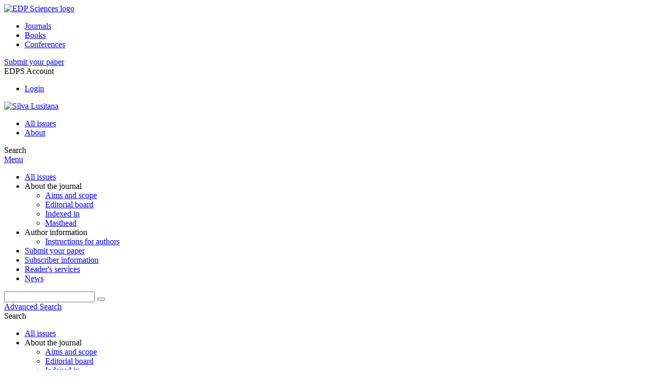

--- FILE ---
content_type: text/html; charset=utf-8
request_url: https://silva-lusitana.edpsciences.org/component/solr/?task=authors&tool=google&dkey=10.1051/silu/20223002087
body_size: 5247
content:
<!DOCTYPE html>
<html xml:lang="en-gb" lang="en-gb" dir="ltr">
<head>
    <meta name="viewport" content="width=device-width, initial-scale=1.0, shrink-to-fit=no">
      <base href="https://silva-lusitana.edpsciences.org/component/solr/" />
  <meta http-equiv="content-type" content="text/html; charset=utf-8" />
  <meta name="keywords" content="Silva Lusitana" />
  <meta name="robots" content="noindex, nofollow, noarchive" />
  <meta name="description" content="Silva Lusitana" />
  <title>Silva Lusitana</title>
  <link rel="stylesheet" href="/libraries/jquery/jquery.multiselect.css" type="text/css" />
  <link rel="stylesheet" href="/libraries/jquery/jquery.qtip/jquery.qtip.min.css" type="text/css" />
  <link rel="stylesheet" href="/libraries/jquery/jquery.magnific-popup.css" type="text/css" />
  <link rel="stylesheet" href="/p/jquery.php/ui/1.12.0/themes/base/jquery-ui.css" type="text/css" />
  <link rel="stylesheet" href="/templates/template1/css/mod_solr.css" type="text/css" />
  <script src="/p/jquery.php/jquery-3.1.0.min.js" type="text/javascript"></script>
  <script src="/plugins/system/jqueryeasy/jquerynoconflict.js" type="text/javascript"></script>
  <script src="/p/jquery.php/ui/1.12.0/jquery-ui.min.js" type="text/javascript"></script>
  <script src="/libraries/jquery/jquery.multiselect.min.js" type="text/javascript"></script>
  <script src="/libraries/jquery/jquery.qtip/jquery.qtip.min.js" type="text/javascript"></script>
  <script src="/libraries/jquery/jquery.magnific-popup.min.js" type="text/javascript"></script>
  <script src="/components/com_solr/assets/js/form.js" type="text/javascript"></script>
  <script src="https://www.googletagmanager.com/gtag/js?id=G-S2LKMZBHJL" type="text/javascript"></script>
  <script src="/modules/mod_solr/assets/js/mod_solr.js" type="text/javascript"></script>
  <script src="/libraries/jquery/jquery.autocomplete.js" type="text/javascript"></script>
  <script type="text/javascript">
window.dataLayer = window.dataLayer || [];
function gtag() {dataLayer.push(arguments);}
gtag('js', new Date());
gtag('consent', 'default', {
  'ad_storage': 'denied',
  'ad_user_data': 'denied',
  'ad_personalization': 'denied',
  'analytics_storage': 'denied',
  'wait_for_update': 500
});
gtag('config', 'G-S2LKMZBHJL', { 
    'edpsname': 'silu',
    'site_name': 'Silva Lusitana',
    'plateform': 'journal',
    'plateform_type': 'edp',
    'server_host': 'ovh-canada'
});gtag('config', 'user_properties', {
    'edpsname': 'silu',
    'site_name': 'Silva Lusitana',
    'plateform': 'journal',
    'plateform_type': 'edp',
    'server_host': 'ovh-canada'
});
  </script>

    <link href="/templates/template1/images/silu/favicon.ico" rel="shortcut icon" type="image/vnd.microsoft.icon" />
          <link rel="preconnect" href="https://fonts.googleapis.com">
      <link rel="preconnect" href="https://fonts.gstatic.com" crossorigin>
      <link href="https://fonts.googleapis.com/css2?family=Crimson+Text&family=Open+Sans:wght@400;600&display=swap" rel="stylesheet">
        
    <link href="/templates/source/css/article.css" rel="stylesheet" type="text/css"/>
    <link href="/templates/template1/css/cookie.css" rel="stylesheet" type="text/css"/>
    <link href="/templates/template1/css/commun_v3.css" rel="stylesheet" type="text/css"/>
    <link href="/templates/template1/css/template1.css" rel="stylesheet" type="text/css"/>
    <link href="/templates/source/css/flags25.css" rel="stylesheet" type="text/css"/>    

        <link href="/templates/template1/css/silu.css" rel="stylesheet" type="text/css"/>
        <link href="/templates/source/js/mmenu2/dist/css/jquery.mmenu.all.css" rel="stylesheet" type="text/css"/>
    <!--[if IE]>
    <link rel="stylesheet" href="/templates/template1/css/ie.css" type="text/css" />
    <script src="/templates/template1/html5-ie.js"></script>
    <![endif]-->
</head>



<body id="com_solr" class="silu  ">
    <div id="journal-webpage">
        <header>
                          <div class="header-edp">
        <div class="wrap ">

                        <div class="logo-edp">


                
                                              <a href="https://www.edpsciences.org" target="_blank"><img src="/templates/source/images/logos/logo_edp_105.svg" alt="EDP Sciences logo"></a>
                                                       </div>
                                <nav class="edp-nav">
                        <ul>
                                <li><a href="https://publications.edpsciences.org/">Journals</a></li>
                                <li><a href="https://www.edpsciences.org/en/books">Books</a></li>
                                <li><a href="https://www.webofconferences.org/">Conferences</a></li>
                        </ul>
                </nav>
                        


                            <div class="header_cart">
                
            </div>
        
                
                                   

<div class="submit"><a href="/author-information/instructions-for-authors" target="_blank">Submit your paper</a></div>

                                   <div class="reg_info account">
    <div class="btn-nav">
                    <span class="ico16 white login"></span> <span class="reg_info-user">EDPS Account</span>
                <nav class="user">
                        <ul>
                <li><a href="/component/services/">Login</a></li>
            </ul>
                    </nav>
    </div>
</div>


                
                <div class="clear"></div>
        </div>
</div>


                                                            

	    

            <div class="header-nav">

              
              <div class="wrap">
                        
                                <a href="/" class="logo" title="Journal homepage"><img src="/templates/template1/images/silu/logo_silu.png" alt="Silva Lusitana"></a>
                
                <nav class="menu">
                  
<ul class="menu">
<li class="item-121"><a href="/component/issues/?task=all&amp;Itemid=121" >All issues</a></li><li class="item-268"><a href="/about-the-journal/aims-and-scope" >About</a></li></ul>

                </nav>


                            
                

<div class="custom search default">
<span class="ico ico-search" title="Display the search engine">Search</span>
</div>


                <a href="#menu-mobile" class="nav-mobile-link">Menu</a>
                
              </div>

               
            <nav id="menu-mobile">
<ul class="menu">
<li class="item-283"><a href="/component/issues/?task=all" >All issues</a></li><li class="item-243 deeper parent"><span class="separator">About the journal</span>
<ul><li class="item-278"><a href="/about-the-journal/aims-and-scope" >Aims and scope</a></li><li class="item-272"><a href="/about-the-journal/editorial-board" >Editorial board</a></li><li class="item-274"><a href="/about-the-journal/indexed-in" >Indexed in</a></li><li class="item-286"><a href="/about-the-journal/masthead" >Masthead</a></li></ul></li><li class="item-279 deeper parent"><span class="separator">Author information</span>
<ul><li class="item-280"><a href="/author-information/instructions-for-authors" >Instructions for authors</a></li></ul></li><li class="item-157"><a href="http://www.editorialmanager.com/alr/" target="_blank" >Submit your paper</a></li><li class="item-191"><a href="/component/journal_price/?Itemid=191" >Subscriber information</a></li><li class="item-263"><a href="/component/services/" >Reader's services</a></li><li class="item-252"><a href="/news" >News</a></li></ul>
</nav>
            </div>

            <div id="search" class="hidden">
    <div class="wrap-search">
        <form action="/component/solr/?task=quick_search" method="post">
            <div class="wrap">
                <div class="inputs">
                    <input type="text" name="q" />
                    <button type="submit" value="search">
                        <span class="ico ico-search" title="Search"></span>
                    </button>
                </div> 
                                <div class="advanced"><a href="/component/solr/">Advanced Search</a></div>
            </div>

        </form>
    </div>
</div>
<script type="text/javascript">
	jQuery(function ($) {
	    var source = function (request, callback) {
	        var term = request.term;
            $.ajax({
                url: '/index.php',
                dataType: 'json',
                method: 'GET',
                data: {
                    option: 'com_solr',
                    task: 'auto_complete',
                    query: term
                },
                success: function (data) {
                    var suggestions = [];
                    try {
                        data.suggest.default[term].suggestions.forEach(function (s) { suggestions.push(s.term)}) } catch (e) {
                    }

                    callback(suggestions);
                },
                error: function (err) {
                    callback([]);
                }
            });
        };

		$('#search').find('input[name=q]').autocomplete({
			source: source
		});
	});
</script>

                          <div class="header-cover">
                                                                    
              </div>
                    </header>

        <main class="silu" id="main">

            <!--div class="wrap">
             <p>Message placeholder</p>
            </div-->

            
            
                                                    

            
            
            <div class="wrap" >
                              
<div class="breadcrumbs">



<span>Search</span></div>

              
                                                    <div id="content" class="id-  full">
                    <div>
                                           
                        <nav class="nav-article nav-buttons">
                          
<ul class="menu">
<li class="item-283"><a href="/component/issues/?task=all" >All issues</a></li><li class="item-243 deeper parent"><span class="separator">About the journal</span>
<ul><li class="item-278"><a href="/about-the-journal/aims-and-scope" >Aims and scope</a></li><li class="item-272"><a href="/about-the-journal/editorial-board" >Editorial board</a></li><li class="item-274"><a href="/about-the-journal/indexed-in" >Indexed in</a></li><li class="item-286"><a href="/about-the-journal/masthead" >Masthead</a></li></ul></li><li class="item-279 deeper parent"><span class="separator">Author information</span>
<ul><li class="item-280"><a href="/author-information/instructions-for-authors" >Instructions for authors</a></li></ul></li><li class="item-157"><a href="http://www.editorialmanager.com/alr/" target="_blank" >Submit your paper</a></li><li class="item-191"><a href="/component/journal_price/?Itemid=191" >Subscriber information</a></li><li class="item-263"><a href="/component/services/" >Reader's services</a></li><li class="item-252"><a href="/news" >News</a></li></ul>

                        </nav>
                                            
                      
<div id="system-message-container">
</div>
                      

                      
                                              <div id="solr-author">
    <div class="ui-tabs ui-widget ui-widget-content ui-corner-all" id="tabs">
         <ul role="tablist" class="ui-tabs-nav ui-helper-reset ui-helper-clearfix ui-widget-header ui-corner-all">
        <li class="ui-state-default ui-corner-top ui-tabs-active ui-state-active"><a href="/component/solr/" class="ui-tabs-anchor">Advanced Search</a></li>
     <li class="ui-state-default ui-corner-top"><a href="/component/solr/?task=help" class="ui-tabs-anchor">Help</a></li>
  </ul>

         <div class="sb_authors">
                <section class="article_pres">
                    






<article data-dkey="10.1051/silu/20223002087" data-publication_locked="1" data-publication-state="1" class="science">
        
    
    
    <h2><a href="/articles/silu/abs/2022/02/silu2022302p87/silu2022302p87.html" class="article_title" title="You have access to this article">Dinâmicas de uso e ocupação do solo entre 1951-80 e 2018 em Portugal Continental</a>
        </h2>    
    
                                            <div>
            <span class="author">Ana Catarina Sequeira</span>, <span class="author">Leónia&nbsp;Nunes</span>, <span class="author">Mário&nbsp;Caetano</span>, <span class="author">Filipe&nbsp;Marcelino</span>, <span class="author">Marta&nbsp;Rocha</span> and <span class="author">Francisco&nbsp;C.&nbsp;Rego</span>                    </div>
                    <div class="article_idline">Silva Lusitana, 30 2 (2022) 87-105</div>
                <div class="article_date_pub">Published online: 17 May 2023</div>

    
    
    
    
            <div class="article_doi">
            DOI:&nbsp;10.1051/silu/20223002087        </div>
        
    
    
    

    
        </article>

                </section>
                                                                    <h3>This search tool will display articles in Google Scholar database by authors of the selected article:</h3>
                <form action="/component/solr/?task=search_authors" name="search_by_authors" method="post">
                <div class="s_box">
                    <h3>Select your author(s):</h3>
                    <div id="div_chck">
                                                    <div>
                                                                <input type="checkbox" id="checkbox-1" name="authors_list[]" class="chk-authors" value="4836564" checked />
                                <label class="search_by" for="checkbox-1">
                                    Ana Catarina Sequeira                                </label>
                            </div>
                                                    <div>
                                                                <input type="checkbox" id="checkbox-2" name="authors_list[]" class="chk-authors" value="4836565" checked />
                                <label class="search_by" for="checkbox-2">
                                    Leónia Nunes                                </label>
                            </div>
                                                    <div>
                                                                <input type="checkbox" id="checkbox-3" name="authors_list[]" class="chk-authors" value="4836566" checked />
                                <label class="search_by" for="checkbox-3">
                                    Mário Caetano                                </label>
                            </div>
                                                    <div>
                                                                <input type="checkbox" id="checkbox-4" name="authors_list[]" class="chk-authors" value="4836567" checked />
                                <label class="search_by" for="checkbox-4">
                                    Filipe Marcelino                                </label>
                            </div>
                                                    <div>
                                                                <input type="checkbox" id="checkbox-5" name="authors_list[]" class="chk-authors" value="4836568" checked />
                                <label class="search_by" for="checkbox-5">
                                    Marta Rocha                                </label>
                            </div>
                                                    <div>
                                                                <input type="checkbox" id="checkbox-6" name="authors_list[]" class="chk-authors" value="4836569" checked />
                                <label class="search_by" for="checkbox-6">
                                    Francisco C. Rego                                </label>
                            </div>
                                                <br />
                        <div class="ui-multiselect-header">
                            <ul class="ui-helper-reset">
                                <li>
                                    <a href="javascript:void(0);" id="select-all">
                                        <span class="ui-icon ui-icon-check"></span>
                                        <span>Select all</span>
                                    </a>
                                </li>
                                <li>
                                    <a href="javascript:void(0);" id="unselect-all">
                                        <span class="ui-icon ui-icon-closethick"></span>
                                        <span>Remove all</span>
                                    </a>
                                </li>
                            </ul>
                        </div>
                        <div class="clear"></div>
                    </div>
                </div>
                <div class="s_box s_search_in">
                    <h3>Search method:</h3>
                    <div class="ct">
                        <div class="s_sub_searchin">
                            <input type="radio" value="AND" name="op" checked />
                            <label for="op_and">Articles written by ALL the selected authors (AND)</label>
                        </div>

                        <div class="s_sub_searchin">
                            <input type="radio" value="OR" name="op" />
                            <label for="op_or">Articles written by ANY OF the selected authors (OR)</label>
                        </div>
                    </div>
                </div>
                <input type="hidden" name="tool" value="google" />
                <input type="hidden" name="dkey" value="10.1051/silu/20223002087" />
                <input type="hidden" name="submit_form" value="1" />
                <div class="submit" style="text-align:center; padding-top:10px">
                    <input type="submit" name="author_search" class="btn btn-primary" value="Search" />
                </div>
            </form>
        </div>
    </div>
</div>

                                          
                    



                                          
                                                            <div class="clear"></div>
                  </div>
                    
               
                </div>

                                     

                

                                  
        </main>

        <footer>
                  <div class="footer-journal">
            <div class="wrap">
              <div class="footer-infos">
              <h3>Silva Lusitana</h3>
              

<p>
Editor-in-Chief: Miguel Pestana - <a href="/about-the-journal/editorial-board">Editorial board</a><br>
ISSN: 0870-6352  - eISSN: 2183-0363<br>
Frequency: Biannual<br>
&copy;,  edited by: <a href="http://www.iniav.pt/" target="_blank">Instituto Nacional de Investigação Agrária e Veterinária, I.P. / Ex-Estação Florestal Nacional</a>
</p>



</div>
              <div class="footer-social">

<ul class="ico-social">
<!--li><a class="twitter" title="Follow us on twitter" target="_blank" href="https://twitter.com/edpsciences"></a></li>
<li><a class="linkedin" title="Follow us on LinkedIn" target="_blank" href="https://www.linkedin.com/company/edp-sciences"></a></li>
<li><a class="google" title="Follow us on Google+" target="_blank" href="https://plus.google.com/+EdpsciencesOrg"></a></li-->
<li><a class="rss" title="Access our RSS feeds" href="/component/rsslist/?task=journal"></a></li>
<li><a class="alert" title="Register to the journal email alert" href="/component/services/?label=toc_email"></a></li>
</ul>
</div>
            </div>
          </div>
          <div>
            
          </div>
          <div class="footer-edp">
            <div class="wrap">
                              <a href="https://www.edpsciences.org/" target="_blank" title="EDP Sciences website"><img src="/templates/source/images/logos/logo_edp_fff.svg" alt="EDP Sciences"></a>
                                            
<ul class="menu">
<li class="item-190"><a href="https://www.edpsciences.org/en/contact-us/contact-form?subject=Silva Lusitana&amp;contactid=5" target="_blank" >Contacts</a></li><li class="item-338"><a href="https://www.edpsciences.org/en/privacy-policy" target="_blank" >Privacy policy</a></li></ul>

                          </div>
          </div>
                        <div class="footer-ptf">
               <div class="wrap">
                <div class="position-footer-ptf"></div>
                <div class="link-vfp"><a href="https://www.vision4press.org" target="_blank">A Vision4Press website</a></div>
               </div>
               </div>
                </footer>
    </div>
    <script src="/templates/source/js/mmenu2/dist/js/jquery.mmenu.all.min.js"></script>
    <script src="/templates/template1/js/script.js"></script>
    
<span class="translations" data-name="separator_and" data-value="and"></span>
<span class="translations" data-name="select_all" data-value="Select all"></span>
<span class="translations" data-name="unselect_all" data-value="Unselect all"></span>
<span class="translations" data-name="show_short_summary" data-value="Show short summary"></span>
<span class="translations" data-name="hide_short_summary" data-value="Hide short summary"></span>
<span class="translations" data-name="cookie_text" data-value="By using this website, you agree that EDP Sciences may store web audience measurement cookies and, on some pages, cookies from social networks. <a href='/component/cookie_policy/'>More information and setup</a>"></span>
<span class="translations" data-name="cookie_accept_title" data-value="Click to accept all cookies and close this notification"></span>
<span class="translations" data-name="cookie_refuse_title" data-value="Click to refuse optionnal cookies and close this notification"></span>
<span class="translations" data-name="cookie_accept_text" data-value="Yes"></span>
<span class="translations" data-name="cookie_refuse_text" data-value="No"></span>
<span class="translations" data-name="loading" data-value="Loading author..."></span>
<span class="translations" data-name="view_fullscreen" data-value="Click to view fullscreen"></span>
<span class="translations" data-name="hide_fullscreen" data-value="Click anywhere to hide the fullscreen overlay"></span>
<span class="translations" data-name="play_movie" data-value="Click to play the movie"></span>
<span class="translations" data-name="cookie_is_mobile" data-value=""></span>
<span class="translations" data-name="add_to_cart" data-value="Add to cart"></span>
<span class="translations" data-name="remove_from_cart" data-value="Remove from cart"></span>
<span class="translations" data-name="loading_cart" data-value="Loading..."></span>
<span class="translations" data-name="empty_cart" data-value="Your cart is empty"></span>
<span class="translations" data-name="terms_agreeement" data-value="You must agree the Purchase Agreement Terms and Conditions."></span>
<span class="translations" data-name="makeref_url" data-value="/component/makeref/?task=show&amp;type=html&amp;doi="></span>
<span class="translations" data-name="set_cart_article_status_url" data-value="/component/services/?task=set_cart_article_status"></span>
<span class="translations" data-name="get_shopping_cart_url" data-value="/component/services/?task=get_shopping_cart_list"></span>
<span class="translations" data-name="clear_shopping_cart_url" data-value="/component/services/?task=clear_shopping_cart"></span>
<span class="translations" data-name="get_billing_url" data-value="/component/services/?label=ppv&amp;task=get_billing"></span>
<span class="translations" data-name="authors_url" data-value="/component/article/?task=get_authors"></span>



  <span id="google_analytics" data-domain="silva-lusitana.edpsciences.org" class="hidden"></span>
<div id="wait" style="display:none"></div>


	<script src="/templates/source/js/cookie.js"></script>

<script src="/templates/source/js/common.js"></script>

</body>
</html>
